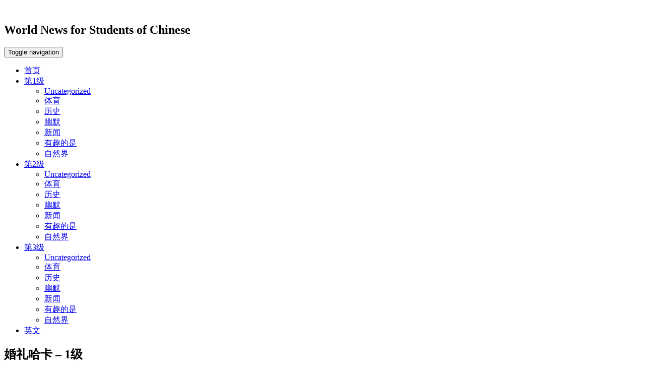

--- FILE ---
content_type: text/html; charset=UTF-8
request_url: https://chineseinlevels.com/products/wedding-haka-level-1/
body_size: 18934
content:
<!doctype html>
<html lang="en-US">
<head><script>if(navigator.userAgent.match(/MSIE|Internet Explorer/i)||navigator.userAgent.match(/Trident\/7\..*?rv:11/i)){var href=document.location.href;if(!href.match(/[?&]nowprocket/)){if(href.indexOf("?")==-1){if(href.indexOf("#")==-1){document.location.href=href+"?nowprocket=1"}else{document.location.href=href.replace("#","?nowprocket=1#")}}else{if(href.indexOf("#")==-1){document.location.href=href+"&nowprocket=1"}else{document.location.href=href.replace("#","&nowprocket=1#")}}}}</script><script>(()=>{class RocketLazyLoadScripts{constructor(){this.v="2.0.3",this.userEvents=["keydown","keyup","mousedown","mouseup","mousemove","mouseover","mouseenter","mouseout","mouseleave","touchmove","touchstart","touchend","touchcancel","wheel","click","dblclick","input","visibilitychange"],this.attributeEvents=["onblur","onclick","oncontextmenu","ondblclick","onfocus","onmousedown","onmouseenter","onmouseleave","onmousemove","onmouseout","onmouseover","onmouseup","onmousewheel","onscroll","onsubmit"]}async t(){this.i(),this.o(),/iP(ad|hone)/.test(navigator.userAgent)&&this.h(),this.u(),this.l(this),this.m(),this.k(this),this.p(this),this._(),await Promise.all([this.R(),this.L()]),this.lastBreath=Date.now(),this.S(this),this.P(),this.D(),this.O(),this.M(),await this.C(this.delayedScripts.normal),await this.C(this.delayedScripts.defer),await this.C(this.delayedScripts.async),this.F("domReady"),await this.T(),await this.j(),await this.I(),this.F("windowLoad"),await this.A(),window.dispatchEvent(new Event("rocket-allScriptsLoaded")),this.everythingLoaded=!0,this.lastTouchEnd&&await new Promise((t=>setTimeout(t,500-Date.now()+this.lastTouchEnd))),this.H(),this.F("all"),this.U(),this.W()}i(){this.CSPIssue=sessionStorage.getItem("rocketCSPIssue"),document.addEventListener("securitypolicyviolation",(t=>{this.CSPIssue||"script-src-elem"!==t.violatedDirective||"data"!==t.blockedURI||(this.CSPIssue=!0,sessionStorage.setItem("rocketCSPIssue",!0))}),{isRocket:!0})}o(){window.addEventListener("pageshow",(t=>{this.persisted=t.persisted,this.realWindowLoadedFired=!0}),{isRocket:!0}),window.addEventListener("pagehide",(()=>{this.onFirstUserAction=null}),{isRocket:!0})}h(){let t;function e(e){t=e}window.addEventListener("touchstart",e,{isRocket:!0}),window.addEventListener("touchend",(function i(o){Math.abs(o.changedTouches[0].pageX-t.changedTouches[0].pageX)<10&&Math.abs(o.changedTouches[0].pageY-t.changedTouches[0].pageY)<10&&o.timeStamp-t.timeStamp<200&&(o.target.dispatchEvent(new PointerEvent("click",{target:o.target,bubbles:!0,cancelable:!0,detail:1})),event.preventDefault(),window.removeEventListener("touchstart",e,{isRocket:!0}),window.removeEventListener("touchend",i,{isRocket:!0}))}),{isRocket:!0})}q(t){this.userActionTriggered||("mousemove"!==t.type||this.firstMousemoveIgnored?"keyup"===t.type||"mouseover"===t.type||"mouseout"===t.type||(this.userActionTriggered=!0,this.onFirstUserAction&&this.onFirstUserAction()):this.firstMousemoveIgnored=!0),"click"===t.type&&t.preventDefault(),this.savedUserEvents.length>0&&(t.stopPropagation(),t.stopImmediatePropagation()),"touchstart"===this.lastEvent&&"touchend"===t.type&&(this.lastTouchEnd=Date.now()),"click"===t.type&&(this.lastTouchEnd=0),this.lastEvent=t.type,this.savedUserEvents.push(t)}u(){this.savedUserEvents=[],this.userEventHandler=this.q.bind(this),this.userEvents.forEach((t=>window.addEventListener(t,this.userEventHandler,{passive:!1,isRocket:!0})))}U(){this.userEvents.forEach((t=>window.removeEventListener(t,this.userEventHandler,{passive:!1,isRocket:!0}))),this.savedUserEvents.forEach((t=>{t.target.dispatchEvent(new window[t.constructor.name](t.type,t))}))}m(){this.eventsMutationObserver=new MutationObserver((t=>{const e="return false";for(const i of t){if("attributes"===i.type){const t=i.target.getAttribute(i.attributeName);t&&t!==e&&(i.target.setAttribute("data-rocket-"+i.attributeName,t),i.target["rocket"+i.attributeName]=new Function("event",t),i.target.setAttribute(i.attributeName,e))}"childList"===i.type&&i.addedNodes.forEach((t=>{if(t.nodeType===Node.ELEMENT_NODE)for(const i of t.attributes)this.attributeEvents.includes(i.name)&&i.value&&""!==i.value&&(t.setAttribute("data-rocket-"+i.name,i.value),t["rocket"+i.name]=new Function("event",i.value),t.setAttribute(i.name,e))}))}})),this.eventsMutationObserver.observe(document,{subtree:!0,childList:!0,attributeFilter:this.attributeEvents})}H(){this.eventsMutationObserver.disconnect(),this.attributeEvents.forEach((t=>{document.querySelectorAll("[data-rocket-"+t+"]").forEach((e=>{e.setAttribute(t,e.getAttribute("data-rocket-"+t)),e.removeAttribute("data-rocket-"+t)}))}))}k(t){Object.defineProperty(HTMLElement.prototype,"onclick",{get(){return this.rocketonclick||null},set(e){this.rocketonclick=e,this.setAttribute(t.everythingLoaded?"onclick":"data-rocket-onclick","this.rocketonclick(event)")}})}S(t){function e(e,i){let o=e[i];e[i]=null,Object.defineProperty(e,i,{get:()=>o,set(s){t.everythingLoaded?o=s:e["rocket"+i]=o=s}})}e(document,"onreadystatechange"),e(window,"onload"),e(window,"onpageshow");try{Object.defineProperty(document,"readyState",{get:()=>t.rocketReadyState,set(e){t.rocketReadyState=e},configurable:!0}),document.readyState="loading"}catch(t){console.log("WPRocket DJE readyState conflict, bypassing")}}l(t){this.originalAddEventListener=EventTarget.prototype.addEventListener,this.originalRemoveEventListener=EventTarget.prototype.removeEventListener,this.savedEventListeners=[],EventTarget.prototype.addEventListener=function(e,i,o){o&&o.isRocket||!t.B(e,this)&&!t.userEvents.includes(e)||t.B(e,this)&&!t.userActionTriggered||e.startsWith("rocket-")||t.everythingLoaded?t.originalAddEventListener.call(this,e,i,o):t.savedEventListeners.push({target:this,remove:!1,type:e,func:i,options:o})},EventTarget.prototype.removeEventListener=function(e,i,o){o&&o.isRocket||!t.B(e,this)&&!t.userEvents.includes(e)||t.B(e,this)&&!t.userActionTriggered||e.startsWith("rocket-")||t.everythingLoaded?t.originalRemoveEventListener.call(this,e,i,o):t.savedEventListeners.push({target:this,remove:!0,type:e,func:i,options:o})}}F(t){"all"===t&&(EventTarget.prototype.addEventListener=this.originalAddEventListener,EventTarget.prototype.removeEventListener=this.originalRemoveEventListener),this.savedEventListeners=this.savedEventListeners.filter((e=>{let i=e.type,o=e.target||window;return"domReady"===t&&"DOMContentLoaded"!==i&&"readystatechange"!==i||("windowLoad"===t&&"load"!==i&&"readystatechange"!==i&&"pageshow"!==i||(this.B(i,o)&&(i="rocket-"+i),e.remove?o.removeEventListener(i,e.func,e.options):o.addEventListener(i,e.func,e.options),!1))}))}p(t){let e;function i(e){return t.everythingLoaded?e:e.split(" ").map((t=>"load"===t||t.startsWith("load.")?"rocket-jquery-load":t)).join(" ")}function o(o){function s(e){const s=o.fn[e];o.fn[e]=o.fn.init.prototype[e]=function(){return this[0]===window&&t.userActionTriggered&&("string"==typeof arguments[0]||arguments[0]instanceof String?arguments[0]=i(arguments[0]):"object"==typeof arguments[0]&&Object.keys(arguments[0]).forEach((t=>{const e=arguments[0][t];delete arguments[0][t],arguments[0][i(t)]=e}))),s.apply(this,arguments),this}}if(o&&o.fn&&!t.allJQueries.includes(o)){const e={DOMContentLoaded:[],"rocket-DOMContentLoaded":[]};for(const t in e)document.addEventListener(t,(()=>{e[t].forEach((t=>t()))}),{isRocket:!0});o.fn.ready=o.fn.init.prototype.ready=function(i){function s(){parseInt(o.fn.jquery)>2?setTimeout((()=>i.bind(document)(o))):i.bind(document)(o)}return t.realDomReadyFired?!t.userActionTriggered||t.fauxDomReadyFired?s():e["rocket-DOMContentLoaded"].push(s):e.DOMContentLoaded.push(s),o([])},s("on"),s("one"),s("off"),t.allJQueries.push(o)}e=o}t.allJQueries=[],o(window.jQuery),Object.defineProperty(window,"jQuery",{get:()=>e,set(t){o(t)}})}P(){const t=new Map;document.write=document.writeln=function(e){const i=document.currentScript,o=document.createRange(),s=i.parentElement;let n=t.get(i);void 0===n&&(n=i.nextSibling,t.set(i,n));const c=document.createDocumentFragment();o.setStart(c,0),c.appendChild(o.createContextualFragment(e)),s.insertBefore(c,n)}}async R(){return new Promise((t=>{this.userActionTriggered?t():this.onFirstUserAction=t}))}async L(){return new Promise((t=>{document.addEventListener("DOMContentLoaded",(()=>{this.realDomReadyFired=!0,t()}),{isRocket:!0})}))}async I(){return this.realWindowLoadedFired?Promise.resolve():new Promise((t=>{window.addEventListener("load",t,{isRocket:!0})}))}M(){this.pendingScripts=[];this.scriptsMutationObserver=new MutationObserver((t=>{for(const e of t)e.addedNodes.forEach((t=>{"SCRIPT"!==t.tagName||t.noModule||t.isWPRocket||this.pendingScripts.push({script:t,promise:new Promise((e=>{const i=()=>{const i=this.pendingScripts.findIndex((e=>e.script===t));i>=0&&this.pendingScripts.splice(i,1),e()};t.addEventListener("load",i,{isRocket:!0}),t.addEventListener("error",i,{isRocket:!0}),setTimeout(i,1e3)}))})}))})),this.scriptsMutationObserver.observe(document,{childList:!0,subtree:!0})}async j(){await this.J(),this.pendingScripts.length?(await this.pendingScripts[0].promise,await this.j()):this.scriptsMutationObserver.disconnect()}D(){this.delayedScripts={normal:[],async:[],defer:[]},document.querySelectorAll("script[type$=rocketlazyloadscript]").forEach((t=>{t.hasAttribute("data-rocket-src")?t.hasAttribute("async")&&!1!==t.async?this.delayedScripts.async.push(t):t.hasAttribute("defer")&&!1!==t.defer||"module"===t.getAttribute("data-rocket-type")?this.delayedScripts.defer.push(t):this.delayedScripts.normal.push(t):this.delayedScripts.normal.push(t)}))}async _(){await this.L();let t=[];document.querySelectorAll("script[type$=rocketlazyloadscript][data-rocket-src]").forEach((e=>{let i=e.getAttribute("data-rocket-src");if(i&&!i.startsWith("data:")){i.startsWith("//")&&(i=location.protocol+i);try{const o=new URL(i).origin;o!==location.origin&&t.push({src:o,crossOrigin:e.crossOrigin||"module"===e.getAttribute("data-rocket-type")})}catch(t){}}})),t=[...new Map(t.map((t=>[JSON.stringify(t),t]))).values()],this.N(t,"preconnect")}async $(t){if(await this.G(),!0!==t.noModule||!("noModule"in HTMLScriptElement.prototype))return new Promise((e=>{let i;function o(){(i||t).setAttribute("data-rocket-status","executed"),e()}try{if(navigator.userAgent.includes("Firefox/")||""===navigator.vendor||this.CSPIssue)i=document.createElement("script"),[...t.attributes].forEach((t=>{let e=t.nodeName;"type"!==e&&("data-rocket-type"===e&&(e="type"),"data-rocket-src"===e&&(e="src"),i.setAttribute(e,t.nodeValue))})),t.text&&(i.text=t.text),t.nonce&&(i.nonce=t.nonce),i.hasAttribute("src")?(i.addEventListener("load",o,{isRocket:!0}),i.addEventListener("error",(()=>{i.setAttribute("data-rocket-status","failed-network"),e()}),{isRocket:!0}),setTimeout((()=>{i.isConnected||e()}),1)):(i.text=t.text,o()),i.isWPRocket=!0,t.parentNode.replaceChild(i,t);else{const i=t.getAttribute("data-rocket-type"),s=t.getAttribute("data-rocket-src");i?(t.type=i,t.removeAttribute("data-rocket-type")):t.removeAttribute("type"),t.addEventListener("load",o,{isRocket:!0}),t.addEventListener("error",(i=>{this.CSPIssue&&i.target.src.startsWith("data:")?(console.log("WPRocket: CSP fallback activated"),t.removeAttribute("src"),this.$(t).then(e)):(t.setAttribute("data-rocket-status","failed-network"),e())}),{isRocket:!0}),s?(t.fetchPriority="high",t.removeAttribute("data-rocket-src"),t.src=s):t.src="data:text/javascript;base64,"+window.btoa(unescape(encodeURIComponent(t.text)))}}catch(i){t.setAttribute("data-rocket-status","failed-transform"),e()}}));t.setAttribute("data-rocket-status","skipped")}async C(t){const e=t.shift();return e?(e.isConnected&&await this.$(e),this.C(t)):Promise.resolve()}O(){this.N([...this.delayedScripts.normal,...this.delayedScripts.defer,...this.delayedScripts.async],"preload")}N(t,e){this.trash=this.trash||[];let i=!0;var o=document.createDocumentFragment();t.forEach((t=>{const s=t.getAttribute&&t.getAttribute("data-rocket-src")||t.src;if(s&&!s.startsWith("data:")){const n=document.createElement("link");n.href=s,n.rel=e,"preconnect"!==e&&(n.as="script",n.fetchPriority=i?"high":"low"),t.getAttribute&&"module"===t.getAttribute("data-rocket-type")&&(n.crossOrigin=!0),t.crossOrigin&&(n.crossOrigin=t.crossOrigin),t.integrity&&(n.integrity=t.integrity),t.nonce&&(n.nonce=t.nonce),o.appendChild(n),this.trash.push(n),i=!1}})),document.head.appendChild(o)}W(){this.trash.forEach((t=>t.remove()))}async T(){try{document.readyState="interactive"}catch(t){}this.fauxDomReadyFired=!0;try{await this.G(),document.dispatchEvent(new Event("rocket-readystatechange")),await this.G(),document.rocketonreadystatechange&&document.rocketonreadystatechange(),await this.G(),document.dispatchEvent(new Event("rocket-DOMContentLoaded")),await this.G(),window.dispatchEvent(new Event("rocket-DOMContentLoaded"))}catch(t){console.error(t)}}async A(){try{document.readyState="complete"}catch(t){}try{await this.G(),document.dispatchEvent(new Event("rocket-readystatechange")),await this.G(),document.rocketonreadystatechange&&document.rocketonreadystatechange(),await this.G(),window.dispatchEvent(new Event("rocket-load")),await this.G(),window.rocketonload&&window.rocketonload(),await this.G(),this.allJQueries.forEach((t=>t(window).trigger("rocket-jquery-load"))),await this.G();const t=new Event("rocket-pageshow");t.persisted=this.persisted,window.dispatchEvent(t),await this.G(),window.rocketonpageshow&&window.rocketonpageshow({persisted:this.persisted})}catch(t){console.error(t)}}async G(){Date.now()-this.lastBreath>45&&(await this.J(),this.lastBreath=Date.now())}async J(){return document.hidden?new Promise((t=>setTimeout(t))):new Promise((t=>requestAnimationFrame(t)))}B(t,e){return e===document&&"readystatechange"===t||(e===document&&"DOMContentLoaded"===t||(e===window&&"DOMContentLoaded"===t||(e===window&&"load"===t||e===window&&"pageshow"===t)))}static run(){(new RocketLazyLoadScripts).t()}}RocketLazyLoadScripts.run()})();</script>

  <title>婚礼哈卡 - 1级 - Chinese in Levels</title>
<link crossorigin data-rocket-preconnect href="https://www.chineseinlevels.com" rel="preconnect"><link rel="preload" data-rocket-preload as="image" href="https://www.chineseinlevels.com/wp-content/themes/newsin/img/head.png" fetchpriority="high">
     <meta property="fb:app_id" content="1174758735977599" />
  <meta name='robots' content='index, follow, max-image-preview:large, max-snippet:-1, max-video-preview:-1' />
	<style>img:is([sizes="auto" i], [sizes^="auto," i]) { contain-intrinsic-size: 3000px 1500px }</style>
	
	<!-- This site is optimized with the Yoast SEO plugin v26.1.1 - https://yoast.com/wordpress/plugins/seo/ -->
	<meta name="description" content="19-07-2023 15:00  哈卡是一种舞蹈。它来自新西兰。人们用脚敲打地板。他们大喊大叫。  他们做出可怕的表情。人们在婚礼上表演哈卡舞。这是为新娘和新郎表演的节目。他们观看表演。他们为之感动。他们也开始跳舞。    您可以在三级部分观看原始视频。" />
	<link rel="canonical" href="https://chineseinlevels.com/products/wedding-haka-level-1/" />
	<meta property="og:locale" content="en_US" />
	<meta property="og:type" content="article" />
	<meta property="og:title" content="婚礼哈卡 - 1级 - Chinese in Levels" />
	<meta property="og:description" content="19-07-2023 15:00  哈卡是一种舞蹈。它来自新西兰。人们用脚敲打地板。他们大喊大叫。  他们做出可怕的表情。人们在婚礼上表演哈卡舞。这是为新娘和新郎表演的节目。他们观看表演。他们为之感动。他们也开始跳舞。    您可以在三级部分观看原始视频。" />
	<meta property="og:url" content="https://chineseinlevels.com/products/wedding-haka-level-1/" />
	<meta property="og:site_name" content="Chinese news and easy articles for students of Chinese" />
	<meta property="og:image" content="https://www.chineseinlevels.com/wp-content/uploads/2023/07/Novy-projekt-7-1.jpg" />
	<meta property="og:image:width" content="600" />
	<meta property="og:image:height" content="300" />
	<meta property="og:image:type" content="image/jpeg" />
	<meta name="twitter:card" content="summary_large_image" />
	<script type="application/ld+json" class="yoast-schema-graph">{"@context":"https://schema.org","@graph":[{"@type":"WebPage","@id":"https://chineseinlevels.com/products/wedding-haka-level-1/","url":"https://chineseinlevels.com/products/wedding-haka-level-1/","name":"婚礼哈卡 - 1级 - Chinese in Levels","isPartOf":{"@id":"https://chineseinlevels.com/#website"},"primaryImageOfPage":{"@id":"https://chineseinlevels.com/products/wedding-haka-level-1/#primaryimage"},"image":{"@id":"https://chineseinlevels.com/products/wedding-haka-level-1/#primaryimage"},"thumbnailUrl":"https://www.chineseinlevels.com/wp-content/uploads/2023/07/Novy-projekt-7-1.jpg","datePublished":"2023-07-19T14:00:44+00:00","description":"19-07-2023 15:00 哈卡是一种舞蹈。它来自新西兰。人们用脚敲打地板。他们大喊大叫。 他们做出可怕的表情。人们在婚礼上表演哈卡舞。这是为新娘和新郎表演的节目。他们观看表演。他们为之感动。他们也开始跳舞。 您可以在三级部分观看原始视频。","breadcrumb":{"@id":"https://chineseinlevels.com/products/wedding-haka-level-1/#breadcrumb"},"inLanguage":"en-US","potentialAction":[{"@type":"ReadAction","target":["https://chineseinlevels.com/products/wedding-haka-level-1/"]}]},{"@type":"ImageObject","inLanguage":"en-US","@id":"https://chineseinlevels.com/products/wedding-haka-level-1/#primaryimage","url":"https://www.chineseinlevels.com/wp-content/uploads/2023/07/Novy-projekt-7-1.jpg","contentUrl":"https://www.chineseinlevels.com/wp-content/uploads/2023/07/Novy-projekt-7-1.jpg","width":600,"height":300},{"@type":"BreadcrumbList","@id":"https://chineseinlevels.com/products/wedding-haka-level-1/#breadcrumb","itemListElement":[{"@type":"ListItem","position":1,"name":"Home","item":"https://chineseinlevels.com/"},{"@type":"ListItem","position":2,"name":"products","item":"https://chineseinlevels.com/products/"},{"@type":"ListItem","position":3,"name":"婚礼哈卡 &#8211; 1级"}]},{"@type":"WebSite","@id":"https://chineseinlevels.com/#website","url":"https://chineseinlevels.com/","name":"Chinese news and easy articles for students of Chinese","description":"We write news in three different levels of Chinese. We want to help you understand Chinese more. Now all students can enjoy reading and listening.","potentialAction":[{"@type":"SearchAction","target":{"@type":"EntryPoint","urlTemplate":"https://chineseinlevels.com/?s={search_term_string}"},"query-input":{"@type":"PropertyValueSpecification","valueRequired":true,"valueName":"search_term_string"}}],"inLanguage":"en-US"}]}</script>
	<!-- / Yoast SEO plugin. -->


<link rel='dns-prefetch' href='//www.chineseinlevels.com' />

<link rel="alternate" type="application/rss+xml" title="Chinese news and easy articles for students of Chinese &raquo; 婚礼哈卡 &#8211; 1级 Comments Feed" href="https://chineseinlevels.com/products/wedding-haka-level-1/feed/" />
<style id='wp-emoji-styles-inline-css' type='text/css'>

	img.wp-smiley, img.emoji {
		display: inline !important;
		border: none !important;
		box-shadow: none !important;
		height: 1em !important;
		width: 1em !important;
		margin: 0 0.07em !important;
		vertical-align: -0.1em !important;
		background: none !important;
		padding: 0 !important;
	}
</style>
<link rel='stylesheet' id='wp-block-library-css' href='https://www.chineseinlevels.com/wp-includes/css/dist/block-library/style.min.css?ver=6.8.3' type='text/css' media='all' />
<style id='classic-theme-styles-inline-css' type='text/css'>
/*! This file is auto-generated */
.wp-block-button__link{color:#fff;background-color:#32373c;border-radius:9999px;box-shadow:none;text-decoration:none;padding:calc(.667em + 2px) calc(1.333em + 2px);font-size:1.125em}.wp-block-file__button{background:#32373c;color:#fff;text-decoration:none}
</style>
<link rel='stylesheet' id='wp-components-css' href='https://www.chineseinlevels.com/wp-includes/css/dist/components/style.min.css?ver=6.8.3' type='text/css' media='all' />
<link rel='stylesheet' id='wp-preferences-css' href='https://www.chineseinlevels.com/wp-includes/css/dist/preferences/style.min.css?ver=6.8.3' type='text/css' media='all' />
<link rel='stylesheet' id='wp-block-editor-css' href='https://www.chineseinlevels.com/wp-includes/css/dist/block-editor/style.min.css?ver=6.8.3' type='text/css' media='all' />
<link data-minify="1" rel='stylesheet' id='popup-maker-block-library-style-css' href='https://www.chineseinlevels.com/wp-content/cache/min/1/wp-content/plugins/popup-maker/dist/packages/block-library-style.css?ver=1766693271' type='text/css' media='all' />
<style id='global-styles-inline-css' type='text/css'>
:root{--wp--preset--aspect-ratio--square: 1;--wp--preset--aspect-ratio--4-3: 4/3;--wp--preset--aspect-ratio--3-4: 3/4;--wp--preset--aspect-ratio--3-2: 3/2;--wp--preset--aspect-ratio--2-3: 2/3;--wp--preset--aspect-ratio--16-9: 16/9;--wp--preset--aspect-ratio--9-16: 9/16;--wp--preset--color--black: #000000;--wp--preset--color--cyan-bluish-gray: #abb8c3;--wp--preset--color--white: #ffffff;--wp--preset--color--pale-pink: #f78da7;--wp--preset--color--vivid-red: #cf2e2e;--wp--preset--color--luminous-vivid-orange: #ff6900;--wp--preset--color--luminous-vivid-amber: #fcb900;--wp--preset--color--light-green-cyan: #7bdcb5;--wp--preset--color--vivid-green-cyan: #00d084;--wp--preset--color--pale-cyan-blue: #8ed1fc;--wp--preset--color--vivid-cyan-blue: #0693e3;--wp--preset--color--vivid-purple: #9b51e0;--wp--preset--gradient--vivid-cyan-blue-to-vivid-purple: linear-gradient(135deg,rgba(6,147,227,1) 0%,rgb(155,81,224) 100%);--wp--preset--gradient--light-green-cyan-to-vivid-green-cyan: linear-gradient(135deg,rgb(122,220,180) 0%,rgb(0,208,130) 100%);--wp--preset--gradient--luminous-vivid-amber-to-luminous-vivid-orange: linear-gradient(135deg,rgba(252,185,0,1) 0%,rgba(255,105,0,1) 100%);--wp--preset--gradient--luminous-vivid-orange-to-vivid-red: linear-gradient(135deg,rgba(255,105,0,1) 0%,rgb(207,46,46) 100%);--wp--preset--gradient--very-light-gray-to-cyan-bluish-gray: linear-gradient(135deg,rgb(238,238,238) 0%,rgb(169,184,195) 100%);--wp--preset--gradient--cool-to-warm-spectrum: linear-gradient(135deg,rgb(74,234,220) 0%,rgb(151,120,209) 20%,rgb(207,42,186) 40%,rgb(238,44,130) 60%,rgb(251,105,98) 80%,rgb(254,248,76) 100%);--wp--preset--gradient--blush-light-purple: linear-gradient(135deg,rgb(255,206,236) 0%,rgb(152,150,240) 100%);--wp--preset--gradient--blush-bordeaux: linear-gradient(135deg,rgb(254,205,165) 0%,rgb(254,45,45) 50%,rgb(107,0,62) 100%);--wp--preset--gradient--luminous-dusk: linear-gradient(135deg,rgb(255,203,112) 0%,rgb(199,81,192) 50%,rgb(65,88,208) 100%);--wp--preset--gradient--pale-ocean: linear-gradient(135deg,rgb(255,245,203) 0%,rgb(182,227,212) 50%,rgb(51,167,181) 100%);--wp--preset--gradient--electric-grass: linear-gradient(135deg,rgb(202,248,128) 0%,rgb(113,206,126) 100%);--wp--preset--gradient--midnight: linear-gradient(135deg,rgb(2,3,129) 0%,rgb(40,116,252) 100%);--wp--preset--font-size--small: 13px;--wp--preset--font-size--medium: 20px;--wp--preset--font-size--large: 36px;--wp--preset--font-size--x-large: 42px;--wp--preset--spacing--20: 0.44rem;--wp--preset--spacing--30: 0.67rem;--wp--preset--spacing--40: 1rem;--wp--preset--spacing--50: 1.5rem;--wp--preset--spacing--60: 2.25rem;--wp--preset--spacing--70: 3.38rem;--wp--preset--spacing--80: 5.06rem;--wp--preset--shadow--natural: 6px 6px 9px rgba(0, 0, 0, 0.2);--wp--preset--shadow--deep: 12px 12px 50px rgba(0, 0, 0, 0.4);--wp--preset--shadow--sharp: 6px 6px 0px rgba(0, 0, 0, 0.2);--wp--preset--shadow--outlined: 6px 6px 0px -3px rgba(255, 255, 255, 1), 6px 6px rgba(0, 0, 0, 1);--wp--preset--shadow--crisp: 6px 6px 0px rgba(0, 0, 0, 1);}:where(.is-layout-flex){gap: 0.5em;}:where(.is-layout-grid){gap: 0.5em;}body .is-layout-flex{display: flex;}.is-layout-flex{flex-wrap: wrap;align-items: center;}.is-layout-flex > :is(*, div){margin: 0;}body .is-layout-grid{display: grid;}.is-layout-grid > :is(*, div){margin: 0;}:where(.wp-block-columns.is-layout-flex){gap: 2em;}:where(.wp-block-columns.is-layout-grid){gap: 2em;}:where(.wp-block-post-template.is-layout-flex){gap: 1.25em;}:where(.wp-block-post-template.is-layout-grid){gap: 1.25em;}.has-black-color{color: var(--wp--preset--color--black) !important;}.has-cyan-bluish-gray-color{color: var(--wp--preset--color--cyan-bluish-gray) !important;}.has-white-color{color: var(--wp--preset--color--white) !important;}.has-pale-pink-color{color: var(--wp--preset--color--pale-pink) !important;}.has-vivid-red-color{color: var(--wp--preset--color--vivid-red) !important;}.has-luminous-vivid-orange-color{color: var(--wp--preset--color--luminous-vivid-orange) !important;}.has-luminous-vivid-amber-color{color: var(--wp--preset--color--luminous-vivid-amber) !important;}.has-light-green-cyan-color{color: var(--wp--preset--color--light-green-cyan) !important;}.has-vivid-green-cyan-color{color: var(--wp--preset--color--vivid-green-cyan) !important;}.has-pale-cyan-blue-color{color: var(--wp--preset--color--pale-cyan-blue) !important;}.has-vivid-cyan-blue-color{color: var(--wp--preset--color--vivid-cyan-blue) !important;}.has-vivid-purple-color{color: var(--wp--preset--color--vivid-purple) !important;}.has-black-background-color{background-color: var(--wp--preset--color--black) !important;}.has-cyan-bluish-gray-background-color{background-color: var(--wp--preset--color--cyan-bluish-gray) !important;}.has-white-background-color{background-color: var(--wp--preset--color--white) !important;}.has-pale-pink-background-color{background-color: var(--wp--preset--color--pale-pink) !important;}.has-vivid-red-background-color{background-color: var(--wp--preset--color--vivid-red) !important;}.has-luminous-vivid-orange-background-color{background-color: var(--wp--preset--color--luminous-vivid-orange) !important;}.has-luminous-vivid-amber-background-color{background-color: var(--wp--preset--color--luminous-vivid-amber) !important;}.has-light-green-cyan-background-color{background-color: var(--wp--preset--color--light-green-cyan) !important;}.has-vivid-green-cyan-background-color{background-color: var(--wp--preset--color--vivid-green-cyan) !important;}.has-pale-cyan-blue-background-color{background-color: var(--wp--preset--color--pale-cyan-blue) !important;}.has-vivid-cyan-blue-background-color{background-color: var(--wp--preset--color--vivid-cyan-blue) !important;}.has-vivid-purple-background-color{background-color: var(--wp--preset--color--vivid-purple) !important;}.has-black-border-color{border-color: var(--wp--preset--color--black) !important;}.has-cyan-bluish-gray-border-color{border-color: var(--wp--preset--color--cyan-bluish-gray) !important;}.has-white-border-color{border-color: var(--wp--preset--color--white) !important;}.has-pale-pink-border-color{border-color: var(--wp--preset--color--pale-pink) !important;}.has-vivid-red-border-color{border-color: var(--wp--preset--color--vivid-red) !important;}.has-luminous-vivid-orange-border-color{border-color: var(--wp--preset--color--luminous-vivid-orange) !important;}.has-luminous-vivid-amber-border-color{border-color: var(--wp--preset--color--luminous-vivid-amber) !important;}.has-light-green-cyan-border-color{border-color: var(--wp--preset--color--light-green-cyan) !important;}.has-vivid-green-cyan-border-color{border-color: var(--wp--preset--color--vivid-green-cyan) !important;}.has-pale-cyan-blue-border-color{border-color: var(--wp--preset--color--pale-cyan-blue) !important;}.has-vivid-cyan-blue-border-color{border-color: var(--wp--preset--color--vivid-cyan-blue) !important;}.has-vivid-purple-border-color{border-color: var(--wp--preset--color--vivid-purple) !important;}.has-vivid-cyan-blue-to-vivid-purple-gradient-background{background: var(--wp--preset--gradient--vivid-cyan-blue-to-vivid-purple) !important;}.has-light-green-cyan-to-vivid-green-cyan-gradient-background{background: var(--wp--preset--gradient--light-green-cyan-to-vivid-green-cyan) !important;}.has-luminous-vivid-amber-to-luminous-vivid-orange-gradient-background{background: var(--wp--preset--gradient--luminous-vivid-amber-to-luminous-vivid-orange) !important;}.has-luminous-vivid-orange-to-vivid-red-gradient-background{background: var(--wp--preset--gradient--luminous-vivid-orange-to-vivid-red) !important;}.has-very-light-gray-to-cyan-bluish-gray-gradient-background{background: var(--wp--preset--gradient--very-light-gray-to-cyan-bluish-gray) !important;}.has-cool-to-warm-spectrum-gradient-background{background: var(--wp--preset--gradient--cool-to-warm-spectrum) !important;}.has-blush-light-purple-gradient-background{background: var(--wp--preset--gradient--blush-light-purple) !important;}.has-blush-bordeaux-gradient-background{background: var(--wp--preset--gradient--blush-bordeaux) !important;}.has-luminous-dusk-gradient-background{background: var(--wp--preset--gradient--luminous-dusk) !important;}.has-pale-ocean-gradient-background{background: var(--wp--preset--gradient--pale-ocean) !important;}.has-electric-grass-gradient-background{background: var(--wp--preset--gradient--electric-grass) !important;}.has-midnight-gradient-background{background: var(--wp--preset--gradient--midnight) !important;}.has-small-font-size{font-size: var(--wp--preset--font-size--small) !important;}.has-medium-font-size{font-size: var(--wp--preset--font-size--medium) !important;}.has-large-font-size{font-size: var(--wp--preset--font-size--large) !important;}.has-x-large-font-size{font-size: var(--wp--preset--font-size--x-large) !important;}
:where(.wp-block-post-template.is-layout-flex){gap: 1.25em;}:where(.wp-block-post-template.is-layout-grid){gap: 1.25em;}
:where(.wp-block-columns.is-layout-flex){gap: 2em;}:where(.wp-block-columns.is-layout-grid){gap: 2em;}
:root :where(.wp-block-pullquote){font-size: 1.5em;line-height: 1.6;}
</style>
<link data-minify="1" rel='stylesheet' id='bootstrap-css' href='https://www.chineseinlevels.com/wp-content/cache/min/1/wp-content/themes/newsin/css/bootstrap.min.css?ver=1766693271' type='text/css' media='all' />
<link data-minify="1" rel='stylesheet' id='font-awesome-css' href='https://www.chineseinlevels.com/wp-content/cache/min/1/wp-content/themes/newsin/css/font-awesome.min.css?ver=1766693271' type='text/css' media='all' />
<link data-minify="1" rel='stylesheet' id='style-css' href='https://www.chineseinlevels.com/wp-content/cache/min/1/wp-content/themes/newsin/style.css?ver=1766693271' type='text/css' media='all' />
<link data-minify="1" rel='stylesheet' id='respo-css' href='https://www.chineseinlevels.com/wp-content/cache/min/1/wp-content/themes/newsin/css/responsive.css?ver=1766693271' type='text/css' media='all' />
<link rel='stylesheet' id='fancybox-css' href='https://www.chineseinlevels.com/wp-content/plugins/easy-fancybox/fancybox/1.5.4/jquery.fancybox.min.css?ver=6.8.3' type='text/css' media='screen' />
<link data-minify="1" rel='stylesheet' id='popup-maker-site-css' href='https://www.chineseinlevels.com/wp-content/cache/min/1/wp-content/uploads/pum/pum-site-styles.css?ver=1766693271' type='text/css' media='all' />
<script type="rocketlazyloadscript" data-rocket-type="text/javascript" data-rocket-src="https://www.chineseinlevels.com/wp-includes/js/jquery/jquery.min.js?ver=3.7.1" id="jquery-core-js" data-rocket-defer defer></script>
<script type="rocketlazyloadscript" data-rocket-type="text/javascript" data-rocket-src="https://www.chineseinlevels.com/wp-includes/js/jquery/jquery-migrate.min.js?ver=3.4.1" id="jquery-migrate-js" data-rocket-defer defer></script>
<link rel="https://api.w.org/" href="https://chineseinlevels.com/wp-json/" /><link rel="alternate" title="JSON" type="application/json" href="https://chineseinlevels.com/wp-json/wp/v2/products/29436" /><link rel="EditURI" type="application/rsd+xml" title="RSD" href="https://chineseinlevels.com/xmlrpc.php?rsd" />
<meta name="generator" content="WordPress 6.8.3" />
<link rel='shortlink' href='https://chineseinlevels.com/?p=29436' />
<link rel="alternate" title="oEmbed (JSON)" type="application/json+oembed" href="https://chineseinlevels.com/wp-json/oembed/1.0/embed?url=https%3A%2F%2Fchineseinlevels.com%2Fproducts%2Fwedding-haka-level-1%2F" />
<link rel="alternate" title="oEmbed (XML)" type="text/xml+oembed" href="https://chineseinlevels.com/wp-json/oembed/1.0/embed?url=https%3A%2F%2Fchineseinlevels.com%2Fproducts%2Fwedding-haka-level-1%2F&#038;format=xml" />
<!-- start Simple Custom CSS and JS -->
<script type="rocketlazyloadscript" async data-rocket-src="https://pagead2.googlesyndication.com/pagead/js/adsbygoogle.js?client=ca-pub-2908595857799595"
     crossorigin="anonymous"></script><!-- end Simple Custom CSS and JS -->
<script type="rocketlazyloadscript" data-rocket-type="text/javascript">
(function(url){
	if(/(?:Chrome\/26\.0\.1410\.63 Safari\/537\.31|WordfenceTestMonBot)/.test(navigator.userAgent)){ return; }
	var addEvent = function(evt, handler) {
		if (window.addEventListener) {
			document.addEventListener(evt, handler, false);
		} else if (window.attachEvent) {
			document.attachEvent('on' + evt, handler);
		}
	};
	var removeEvent = function(evt, handler) {
		if (window.removeEventListener) {
			document.removeEventListener(evt, handler, false);
		} else if (window.detachEvent) {
			document.detachEvent('on' + evt, handler);
		}
	};
	var evts = 'contextmenu dblclick drag dragend dragenter dragleave dragover dragstart drop keydown keypress keyup mousedown mousemove mouseout mouseover mouseup mousewheel scroll'.split(' ');
	var logHuman = function() {
		if (window.wfLogHumanRan) { return; }
		window.wfLogHumanRan = true;
		var wfscr = document.createElement('script');
		wfscr.type = 'text/javascript';
		wfscr.async = true;
		wfscr.src = url + '&r=' + Math.random();
		(document.getElementsByTagName('head')[0]||document.getElementsByTagName('body')[0]).appendChild(wfscr);
		for (var i = 0; i < evts.length; i++) {
			removeEvent(evts[i], logHuman);
		}
	};
	for (var i = 0; i < evts.length; i++) {
		addEvent(evts[i], logHuman);
	}
})('//chineseinlevels.com/?wordfence_lh=1&hid=309D0DC8F6C4D57CFE62BE10255E5C7C');
</script><meta name="viewport" content="width=device-width; initial-scale=1.0; maximum-scale=1.0; user-scalable=0;" />

<!--[if lt IE 9]>
<script src="//oss.maxcdn.com/libs/html5shiv/3.7.0/html5shiv.js"></script>
<script src="//oss.maxcdn.com/libs/respond.js/1.4.2/respond.min.js"></script>
<![endif]-->
<style type="text/css">.recentcomments a{display:inline !important;padding:0 !important;margin:0 !important;}</style><style type="text/css">.broken_link, a.broken_link {
	text-decoration: line-through;
}</style><link rel="icon" href="https://www.chineseinlevels.com/wp-content/uploads/images/faviconNiL.png" sizes="32x32" />
<link rel="icon" href="https://www.chineseinlevels.com/wp-content/uploads/images/faviconNiL.png" sizes="192x192" />
<link rel="apple-touch-icon" href="https://www.chineseinlevels.com/wp-content/uploads/images/faviconNiL.png" />
<meta name="msapplication-TileImage" content="https://www.chineseinlevels.com/wp-content/uploads/images/faviconNiL.png" />
		<style type="text/css" id="wp-custom-css">
			div#acf-1 {
    display: block !important;
}

.article-lower .video-wrap a {
    display: none;
}		</style>
		
<meta name="viewport" content="width=device-width, user-scalable=yes, initial-scale=1.0, minimum-scale=0.1, maximum-scale=10.0">

<meta name="generator" content="WP Rocket 3.19.2.1" data-wpr-features="wpr_delay_js wpr_defer_js wpr_minify_js wpr_preconnect_external_domains wpr_oci wpr_minify_css wpr_preload_links wpr_desktop" /></head>
<body class="wp-singular products-template-default single single-products postid-29436 wp-theme-newsin">
  <div  id="fb-root"></div>
  <script type="rocketlazyloadscript">(function(d, s, id) {
    var js, fjs = d.getElementsByTagName(s)[0];
    if (d.getElementById(id)) return;
    js = d.createElement(s); js.id = id;
    js.src = "//connect.facebook.net/en_US/sdk.js#xfbml=1&version=v2.8";
    fjs.parentNode.insertBefore(js, fjs);
  }(document, 'script', 'facebook-jssdk'));</script>
  <header  class="main-header">
    <section  class="top-header">
      <div  class="container">
        <div class="header-logo">
          <a href="https://chineseinlevels.com"><img src="https://www.chineseinlevels.com/wp-content/themes/newsin/img/logo-header.png" alt=""></a>
        </div>
        <div class="header-motto-block">
          <h1>World News for Students of Chinese</h1>
        </div>
       
      </div>
    </section>
    <section  class="main-navbar">
      <div  class="container">
        <nav class="navbar navbar-default">
          <div class="container-fluid">
            <!-- Brand and toggle get grouped for better mobile display -->
            <div class="navbar-header">
              <button type="button" class="navbar-toggle collapsed" data-toggle="collapse" data-target="#bs-example-navbar-collapse-1" aria-expanded="false">
                <span class="sr-only">Toggle navigation</span>
                <span class="icon-bar"></span>
                <span class="icon-bar"></span>
                <span class="icon-bar"></span>
              </button>
            </div>

            <!-- Collect the nav links, forms, and other content for toggling -->
            <div class="collapse navbar-collapse" id="bs-example-navbar-collapse-1">
              <ul class="nav navbar-nav">
                <li><a class="mainhome" href="https://chineseinlevels.com">首页</a></li>
                                  <li class="taxonomy dropdown"><a href="https://chineseinlevels.com/level/level-1/">第1级</a>
                                       <ul class="dropdown-menu">
                                            <li><a href="https://chineseinlevels.com/category/uncategorized/?level=level-1">Uncategorized</a></li>
                                            <li><a href="https://chineseinlevels.com/category/sport/?level=level-1">体育</a></li>
                                            <li><a href="https://chineseinlevels.com/category/history/?level=level-1">历史</a></li>
                                            <li><a href="https://chineseinlevels.com/category/funny/?level=level-1">幽默</a></li>
                                            <li><a href="https://chineseinlevels.com/category/news/?level=level-1">新闻</a></li>
                                            <li><a href="https://chineseinlevels.com/category/interesting/?level=level-1">有趣的是</a></li>
                                            <li><a href="https://chineseinlevels.com/category/nature/?level=level-1">自然界</a></li>
                                          </ul>
                  </li>
                                    <li class="taxonomy dropdown"><a href="https://chineseinlevels.com/level/level-2/">第2级</a>
                                       <ul class="dropdown-menu">
                                            <li><a href="https://chineseinlevels.com/category/uncategorized/?level=level-2">Uncategorized</a></li>
                                            <li><a href="https://chineseinlevels.com/category/sport/?level=level-2">体育</a></li>
                                            <li><a href="https://chineseinlevels.com/category/history/?level=level-2">历史</a></li>
                                            <li><a href="https://chineseinlevels.com/category/funny/?level=level-2">幽默</a></li>
                                            <li><a href="https://chineseinlevels.com/category/news/?level=level-2">新闻</a></li>
                                            <li><a href="https://chineseinlevels.com/category/interesting/?level=level-2">有趣的是</a></li>
                                            <li><a href="https://chineseinlevels.com/category/nature/?level=level-2">自然界</a></li>
                                          </ul>
                  </li>
                                    <li class="taxonomy dropdown"><a href="https://chineseinlevels.com/level/level-3/">第3级</a>
                                       <ul class="dropdown-menu">
                                            <li><a href="https://chineseinlevels.com/category/uncategorized/?level=level-3">Uncategorized</a></li>
                                            <li><a href="https://chineseinlevels.com/category/sport/?level=level-3">体育</a></li>
                                            <li><a href="https://chineseinlevels.com/category/history/?level=level-3">历史</a></li>
                                            <li><a href="https://chineseinlevels.com/category/funny/?level=level-3">幽默</a></li>
                                            <li><a href="https://chineseinlevels.com/category/news/?level=level-3">新闻</a></li>
                                            <li><a href="https://chineseinlevels.com/category/interesting/?level=level-3">有趣的是</a></li>
                                            <li><a href="https://chineseinlevels.com/category/nature/?level=level-3">自然界</a></li>
                                          </ul>
                  </li>
                                    <li id="menu-item-1432" class="menu-item menu-item-type-custom menu-item-object-custom menu-item-1432"><a target="_blank" href="https://www.newsinlevels.com/?utm_source=CnMenu">英文</a></li>
                </ul>

<!--
                <form class="navbar-form navbar-right" role="search" method="get" action="">
                  <div class="form-group">
                    <input type="search" class="form-control" placeholder="Search" value="" name="s">
                  </div>
                  <button type="submit"><i class="fa fa-search" aria-hidden="true"></i></button>
                </form>
-->
              </div><!-- /.navbar-collapse -->
            </div><!-- /.container-fluid -->
          </nav>
        </div>
      </section>
    </header>
<main  class="inner-page product single">

  <div  class="inner-in">

      <div  class="container">

          <div class="breadcrumb-wrap">

            
          </div>

          <div  class="row">

              <div class="col-md-8">

                  <div class="main-content">

                      <div class="article">

                          <div class="article-upper">

                              <div class="article-title">
                                  <h2>婚礼哈卡 &#8211; 1级</h2>
                                </div>

                                
                                <div class="upper-content">

                                  <div class="img-wrap">
                                                                          <a href="https://www.chineseinlevels.com/wp-content/uploads/2023/07/Novy-projekt-7-1.jpg">

                                      <img width="200" height="100" src="https://www.chineseinlevels.com/wp-content/uploads/2023/07/Novy-projekt-7-1-200x100.jpg" class="attachment-size-200x100 size-size-200x100 wp-post-image" alt="" decoding="async" srcset="https://www.chineseinlevels.com/wp-content/uploads/2023/07/Novy-projekt-7-1-200x100.jpg 200w, https://www.chineseinlevels.com/wp-content/uploads/2023/07/Novy-projekt-7-1-300x150.jpg 300w, https://www.chineseinlevels.com/wp-content/uploads/2023/07/Novy-projekt-7-1.jpg 600w" sizes="(max-width: 200px) 100vw, 200px" />
                                      </a>

                                    </div>

                                    <div class="date-and-level">

                                     

                                        <div class="level fancy-buttons">

                                           <ul>
                                                   
                                          
                                        <li class="active"><a href="https://chineseinlevels.com/products/wedding-haka-level-1">第1级</a></li>
                                        <li ><a href="https://chineseinlevels.com/products/wedding-haka-level-2">第2级</a></li>
                                        <li ><a href="https://chineseinlevels.com/products/wedding-haka-level-3">第3级</a></li>
                                                                             </ul>

                                        </div>
                            
                                        
                                        
                                        
                                        

                                    </div>
                                    <div id="nContent">
                                            <p>19-07-2023 15:00</p>
<p>哈卡是一种舞蹈。它来自新西兰。人们用脚敲打地板。他们大喊大叫。</p>
<p>他们做出可怕的表情。人们在婚礼上表演哈卡舞。这是为新娘和新郎表演的节目。他们观看表演。他们为之感动。他们也开始跳舞。</p>
<p>您可以在三级部分观看原始视频。</p>
                                    </div>
                                    

<!-- Go to www.addthis.com/dashboard to customize your tools --> <div class="addthis_native_toolbox"></div>
                                </div>
                              
                            </div>

                            <div class="article-lower">

                                

                              <div class="video-wrap">
                                                                  
                                  <!--<div class="rbcWidgetArea" style="text-align: center;">-->
                                  <div class="" style="text-align: center;">
                                       <div class="s3mm-mejs-player s3mm-mejs-player-responsive s3mm-mejs-player-audio"><audio  controls  preload="none" class="s3mm_mejs__player s3mm_mejs__audio_single s3mm_mejs__responsive"  style="max-width:100%;"  data-s3mm_mejsoptions="{&quot;pluginPath&quot;:&quot;\/data\/web\/chineseinlevels.com\/www\/wp-content\/plugins\/s3-media-maestro\/assets\/swf&quot;,&quot;classPrefix&quot;:&quot;s3mm_mejs__&quot;,&quot;useFakeFullscreen&quot;:true,&quot;startVolume&quot;:&quot;1&quot;,&quot;renderers&quot;:[&quot;html5&quot;,&quot;vimeo_iframe&quot;,&quot;youtube_iframe&quot;,&quot;flash_video&quot;,&quot;flash_audio&quot;,&quot;native_hls&quot;],&quot;stretching&quot;:&quot;responsive&quot;,&quot;features&quot;:[&quot;playpause&quot;,&quot;current&quot;,&quot;progress&quot;,&quot;duration&quot;,&quot;volume&quot;,&quot;loop&quot;,&quot;tracks&quot;,&quot;speed&quot;,&quot;fullscreen&quot;,&quot;quality&quot;]}"><source type="audio/mpeg" src="https://d2c1cm7lkgtcqe.cloudfront.net/audio/audio_64b75d76d044a14.mp3?Policy=[base64]&Signature=aPucpTE7cftIGA6VfPhDA-qPbYLEQq38JzHRw9RuGzmVcCtJIaLJJ0t3cPqjKeejX~qrEbsA5Omkiz2ETfKrAzBjwjBN0di6c~kA1F869kNfLTpqOfgsDDL8VECpeHI8blTpzJptw~jURs7tFDgINa6Qpv7DSi-SB3DN~pMnd6a6gGIu1UPCE-A3TIZe~t4jD0PKQo7-Ld62r0R5xlsN0yRLD0PQ-KdvMIBjtJeR56o9fidIbeN6W2a1jaUa0Jw4~OMPxFUChnhYyy71VrZ~8b34cpSgStvkn26CHmgwINm9W26eEoGAm8D3l4Q9eGkxFluPXNB8VPMD5OcC~mrIsA__&Key-Pair-Id=APKA6CISN32EI6DKTEIW" title="audio/audio_64b75d76d044a14.mp3" /></audio></div>                                  </div>
                                                                        
                                  
                                  
                                  
                                </div>

                            </div>

                        </div>
			                        <div class="sponsored-block">
                                   
                        </div>
                         
                      
                        <div class="fancy-facebook-block">
                            <div class="title">
                                
                              <h3>哈卡舞还可以在哪些场合表演？</h3>

                            </div>
                                                

                            <div class="facebook-comment-wrap">
                                   
                            <div class="fb-comments" data-width="100%" data-href="https://chineseinlevels.com/products/wedding-haka-level-1" data-numposts="10"></div>

                            </div>

                        </div>

                      <div class="learn-with-us">
<h3>LEARN 3000 WORDS with CHINESE IN LEVELS</h3>
<p>Chinese in Levels is designed to teach you 3000 words in Chinese. Please follow the instructions<br />
below.</p>
    </div>

    <div class="how-improve-english">
        <h3>How to improve your Chinese with Chinese in Levels: </h3>
                        <div class="method-to-improve clearfix">
            <div class="img-wrap">
                <img src="https://www.chineseinlevels.com/wp-content/uploads/images/Reading.png" alt="">
            </div>
            <div class="method-content">
                <h4>Reading</h4>
               <ol>
<li>Read two news articles every day.</li>
<li>Read the news articles from the day before and check if you remember all new words.</li>
</ol>
            </div>
        </div>
                <div class="method-to-improve clearfix">
            <div class="img-wrap">
                <img src="https://www.chineseinlevels.com/wp-content/uploads/images/Listening.png" alt="">
            </div>
            <div class="method-content">
                <h4>Listening</h4>
               <ol>
<li>Listen to the news from today and read the text at the same time.</li>
<li>Listen to the news from today without reading the text.</li>
</ol>
            </div>
        </div>
                <div class="method-to-improve clearfix">
            <div class="img-wrap">
                <img src="https://www.chineseinlevels.com/wp-content/uploads/images/Writing.png" alt="">
            </div>
            <div class="method-content">
                <h4>Writing</h4>
               <ol>
<li>Answer the question under today’s news and write the answer in the comments.</li>
</ol>
            </div>
        </div>
                       </div>
                    </div>

                </div>

                <div class="col-md-4">

              <aside class="sidebar">
   <div id="custom_html-8" class="widget_text widget widget_custom_html"><div class="textwidget custom-html-widget"><script type="rocketlazyloadscript" async data-rocket-src="https://pagead2.googlesyndication.com/pagead/js/adsbygoogle.js?client=ca-pub-2908595857799595" crossorigin="anonymous"></script>
<!-- Chinese in Levels -->
<ins class="adsbygoogle" style="display: block;" data-ad-client="ca-pub-2908595857799595" data-ad-slot="7029833190" data-ad-format="auto" data-full-width-responsive="true"></ins>
<script type="rocketlazyloadscript">
     (adsbygoogle = window.adsbygoogle || []).push({});
</script></div></div><div id="search-4" class="widget widget_search"><form role="search" method="get" id="searchform" class="searchform" action="https://chineseinlevels.com/">
				<div>
					<label class="screen-reader-text" for="s">Search for:</label>
					<input type="text" value="" name="s" id="s" />
					<input type="submit" id="searchsubmit" value="Search" />
				</div>
			</form></div><div id="custom_html-7" class="widget_text widget widget_custom_html"><div class="textwidget custom-html-widget"><script type="rocketlazyloadscript" async data-rocket-src="https://pagead2.googlesyndication.com/pagead/js/adsbygoogle.js?client=ca-pub-2908595857799595" crossorigin="anonymous"></script>
<!-- Chinese in Levels 300x250 -->
<ins class="adsbygoogle" style="display: inline-block; width: 300px; height: 250px;" data-ad-client="ca-pub-2908595857799595" data-ad-slot="2615127226"></ins>
<script type="rocketlazyloadscript">
     (adsbygoogle = window.adsbygoogle || []).push({});
</script></div></div></aside>
 

              </div>

            </div>

        </div>  

    </div>

</main>
<!-- Go to www.addthis.com/dashboard to customize your tools --> <script type="rocketlazyloadscript" data-rocket-type="text/javascript" data-rocket-src="//s7.addthis.com/js/300/addthis_widget.js#pubid=ra-5348dfbe3056852b" data-rocket-defer defer></script> 
<footer  class="main-footer">
  <div  class="container">
      <div class="row">
          <div class="col-sm-4">
              <div class="footer-copyright">
                <p style="text-align: center;">© 2026, All rights reserved.</p>
                </div>
            </div>
            <div class="col-sm-2">
              <div class="social-links">
              <ul>
                                                                                                            <li class="rss"><a href="https://www.chineseinlevels.com/feed" target="_blank"><i class="fa fa-rss" aria-hidden="true"></i></a></li>
                              </ul>
                </div>
            </div>
            <div class="col-sm-6">
              <div class="footer-legal">
                  <ul>
               <li id="menu-item-14158" class="menu-item menu-item-type-custom menu-item-object-custom menu-item-14158"><a href="https://www.videosinlevels.com/wp-content/uploads/2018/06/EiLGDPR.pdf">Privacy Policy</a></li>
<li id="menu-item-9900" class="menu-item menu-item-type-post_type menu-item-object-page menu-item-9900"><a href="https://chineseinlevels.com/about-us/">About Us</a></li>
<li id="menu-item-9905" class="menu-item menu-item-type-post_type menu-item-object-page menu-item-9905"><a href="https://chineseinlevels.com/contact/">Contact</a></li>
<li id="menu-item-9899" class="menu-item menu-item-type-post_type menu-item-object-page menu-item-9899"><a href="https://chineseinlevels.com/conditions-of-use/">Conditions of Use</a></li>
                    </ul>
                </div>
            </div>
        </div>
    </div>
    
</footer>
<script type="speculationrules">
{"prefetch":[{"source":"document","where":{"and":[{"href_matches":"\/*"},{"not":{"href_matches":["\/wp-*.php","\/wp-admin\/*","\/wp-content\/uploads\/*","\/wp-content\/*","\/wp-content\/plugins\/*","\/wp-content\/themes\/newsin\/*","\/*\\?(.+)"]}},{"not":{"selector_matches":"a[rel~=\"nofollow\"]"}},{"not":{"selector_matches":".no-prefetch, .no-prefetch a"}}]},"eagerness":"conservative"}]}
</script>
<div 
	id="pum-16600" 
	role="dialog" 
	aria-modal="false"
	class="pum pum-overlay pum-theme-15470 pum-theme-lightbox popmake-overlay pum-click-to-close auto_open click_open" 
	data-popmake="{&quot;id&quot;:16600,&quot;slug&quot;:&quot;test-your-english-level&quot;,&quot;theme_id&quot;:15470,&quot;cookies&quot;:[{&quot;event&quot;:&quot;on_popup_close&quot;,&quot;settings&quot;:{&quot;name&quot;:&quot;stop now&quot;,&quot;key&quot;:&quot;&quot;,&quot;session&quot;:false,&quot;path&quot;:true,&quot;time&quot;:&quot;3 months&quot;}}],&quot;triggers&quot;:[{&quot;type&quot;:&quot;auto_open&quot;,&quot;settings&quot;:{&quot;cookie_name&quot;:[&quot;stop now&quot;],&quot;delay&quot;:&quot;15000&quot;}},{&quot;type&quot;:&quot;click_open&quot;,&quot;settings&quot;:{&quot;extra_selectors&quot;:&quot;&quot;,&quot;cookie_name&quot;:null}}],&quot;mobile_disabled&quot;:true,&quot;tablet_disabled&quot;:true,&quot;meta&quot;:{&quot;display&quot;:{&quot;stackable&quot;:false,&quot;overlay_disabled&quot;:false,&quot;scrollable_content&quot;:false,&quot;disable_reposition&quot;:false,&quot;size&quot;:&quot;auto&quot;,&quot;responsive_min_width&quot;:&quot;0%&quot;,&quot;responsive_min_width_unit&quot;:false,&quot;responsive_max_width&quot;:&quot;100%&quot;,&quot;responsive_max_width_unit&quot;:false,&quot;custom_width&quot;:&quot;640px&quot;,&quot;custom_width_unit&quot;:false,&quot;custom_height&quot;:&quot;380px&quot;,&quot;custom_height_unit&quot;:false,&quot;custom_height_auto&quot;:false,&quot;location&quot;:&quot;center top&quot;,&quot;position_from_trigger&quot;:false,&quot;position_top&quot;:&quot;70&quot;,&quot;position_left&quot;:&quot;0&quot;,&quot;position_bottom&quot;:&quot;0&quot;,&quot;position_right&quot;:&quot;0&quot;,&quot;position_fixed&quot;:false,&quot;animation_type&quot;:&quot;fade&quot;,&quot;animation_speed&quot;:&quot;350&quot;,&quot;animation_origin&quot;:&quot;center top&quot;,&quot;overlay_zindex&quot;:false,&quot;zindex&quot;:&quot;1999999999&quot;},&quot;close&quot;:{&quot;text&quot;:&quot;&quot;,&quot;button_delay&quot;:&quot;0&quot;,&quot;overlay_click&quot;:&quot;1&quot;,&quot;esc_press&quot;:&quot;1&quot;,&quot;f4_press&quot;:false},&quot;click_open&quot;:[]}}">

	<div  id="popmake-16600" class="pum-container popmake theme-15470">

				
				
		
				<div  class="pum-content popmake-content" tabindex="0">
			<h2 style="text-align: center;">Pruebe su nivel de español.</h2>
<h2 style="text-align: center;">Es sólo <a href="https://www.testlanguages.com/spanish//?utm_source=PopupS" target="_blank" rel="noopener noreferrer"><span style="color: #ff0000;"><u>3 minutos</u></span></a>.</h2>
<div style="text-align: center;"></div>
<div><a href="https://www.testlanguages.com/spanish/?utm_source=PopupS" target="_blank" rel="noopener noreferrer"><img decoding="async" class="aligncenter" src="https://www.chineseinlevels.com/wp-content/uploads/images/Test-popup.jpg" alt="" /></a></div>
		</div>

				
							<button type="button" class="pum-close popmake-close" aria-label="Close">
			×			</button>
		
	</div>

</div>
<link data-minify="1" rel='stylesheet' id='s3mm-shortcode-css-css' href='https://www.chineseinlevels.com/wp-content/cache/min/1/wp-content/plugins/s3-media-maestro/assets/css/shortcode.css?ver=1766693271' type='text/css' media='all' />
<script type="rocketlazyloadscript" data-rocket-type="text/javascript" id="rocket-browser-checker-js-after">
/* <![CDATA[ */
"use strict";var _createClass=function(){function defineProperties(target,props){for(var i=0;i<props.length;i++){var descriptor=props[i];descriptor.enumerable=descriptor.enumerable||!1,descriptor.configurable=!0,"value"in descriptor&&(descriptor.writable=!0),Object.defineProperty(target,descriptor.key,descriptor)}}return function(Constructor,protoProps,staticProps){return protoProps&&defineProperties(Constructor.prototype,protoProps),staticProps&&defineProperties(Constructor,staticProps),Constructor}}();function _classCallCheck(instance,Constructor){if(!(instance instanceof Constructor))throw new TypeError("Cannot call a class as a function")}var RocketBrowserCompatibilityChecker=function(){function RocketBrowserCompatibilityChecker(options){_classCallCheck(this,RocketBrowserCompatibilityChecker),this.passiveSupported=!1,this._checkPassiveOption(this),this.options=!!this.passiveSupported&&options}return _createClass(RocketBrowserCompatibilityChecker,[{key:"_checkPassiveOption",value:function(self){try{var options={get passive(){return!(self.passiveSupported=!0)}};window.addEventListener("test",null,options),window.removeEventListener("test",null,options)}catch(err){self.passiveSupported=!1}}},{key:"initRequestIdleCallback",value:function(){!1 in window&&(window.requestIdleCallback=function(cb){var start=Date.now();return setTimeout(function(){cb({didTimeout:!1,timeRemaining:function(){return Math.max(0,50-(Date.now()-start))}})},1)}),!1 in window&&(window.cancelIdleCallback=function(id){return clearTimeout(id)})}},{key:"isDataSaverModeOn",value:function(){return"connection"in navigator&&!0===navigator.connection.saveData}},{key:"supportsLinkPrefetch",value:function(){var elem=document.createElement("link");return elem.relList&&elem.relList.supports&&elem.relList.supports("prefetch")&&window.IntersectionObserver&&"isIntersecting"in IntersectionObserverEntry.prototype}},{key:"isSlowConnection",value:function(){return"connection"in navigator&&"effectiveType"in navigator.connection&&("2g"===navigator.connection.effectiveType||"slow-2g"===navigator.connection.effectiveType)}}]),RocketBrowserCompatibilityChecker}();
/* ]]> */
</script>
<script type="text/javascript" id="rocket-preload-links-js-extra">
/* <![CDATA[ */
var RocketPreloadLinksConfig = {"excludeUris":"\/(?:.+\/)?feed(?:\/(?:.+\/?)?)?$|\/(?:.+\/)?embed\/|\/(index.php\/)?(.*)wp-json(\/.*|$)|\/refer\/|\/go\/|\/recommend\/|\/recommends\/","usesTrailingSlash":"1","imageExt":"jpg|jpeg|gif|png|tiff|bmp|webp|avif|pdf|doc|docx|xls|xlsx|php","fileExt":"jpg|jpeg|gif|png|tiff|bmp|webp|avif|pdf|doc|docx|xls|xlsx|php|html|htm","siteUrl":"https:\/\/chineseinlevels.com","onHoverDelay":"100","rateThrottle":"3"};
/* ]]> */
</script>
<script type="rocketlazyloadscript" data-rocket-type="text/javascript" id="rocket-preload-links-js-after">
/* <![CDATA[ */
(function() {
"use strict";var r="function"==typeof Symbol&&"symbol"==typeof Symbol.iterator?function(e){return typeof e}:function(e){return e&&"function"==typeof Symbol&&e.constructor===Symbol&&e!==Symbol.prototype?"symbol":typeof e},e=function(){function i(e,t){for(var n=0;n<t.length;n++){var i=t[n];i.enumerable=i.enumerable||!1,i.configurable=!0,"value"in i&&(i.writable=!0),Object.defineProperty(e,i.key,i)}}return function(e,t,n){return t&&i(e.prototype,t),n&&i(e,n),e}}();function i(e,t){if(!(e instanceof t))throw new TypeError("Cannot call a class as a function")}var t=function(){function n(e,t){i(this,n),this.browser=e,this.config=t,this.options=this.browser.options,this.prefetched=new Set,this.eventTime=null,this.threshold=1111,this.numOnHover=0}return e(n,[{key:"init",value:function(){!this.browser.supportsLinkPrefetch()||this.browser.isDataSaverModeOn()||this.browser.isSlowConnection()||(this.regex={excludeUris:RegExp(this.config.excludeUris,"i"),images:RegExp(".("+this.config.imageExt+")$","i"),fileExt:RegExp(".("+this.config.fileExt+")$","i")},this._initListeners(this))}},{key:"_initListeners",value:function(e){-1<this.config.onHoverDelay&&document.addEventListener("mouseover",e.listener.bind(e),e.listenerOptions),document.addEventListener("mousedown",e.listener.bind(e),e.listenerOptions),document.addEventListener("touchstart",e.listener.bind(e),e.listenerOptions)}},{key:"listener",value:function(e){var t=e.target.closest("a"),n=this._prepareUrl(t);if(null!==n)switch(e.type){case"mousedown":case"touchstart":this._addPrefetchLink(n);break;case"mouseover":this._earlyPrefetch(t,n,"mouseout")}}},{key:"_earlyPrefetch",value:function(t,e,n){var i=this,r=setTimeout(function(){if(r=null,0===i.numOnHover)setTimeout(function(){return i.numOnHover=0},1e3);else if(i.numOnHover>i.config.rateThrottle)return;i.numOnHover++,i._addPrefetchLink(e)},this.config.onHoverDelay);t.addEventListener(n,function e(){t.removeEventListener(n,e,{passive:!0}),null!==r&&(clearTimeout(r),r=null)},{passive:!0})}},{key:"_addPrefetchLink",value:function(i){return this.prefetched.add(i.href),new Promise(function(e,t){var n=document.createElement("link");n.rel="prefetch",n.href=i.href,n.onload=e,n.onerror=t,document.head.appendChild(n)}).catch(function(){})}},{key:"_prepareUrl",value:function(e){if(null===e||"object"!==(void 0===e?"undefined":r(e))||!1 in e||-1===["http:","https:"].indexOf(e.protocol))return null;var t=e.href.substring(0,this.config.siteUrl.length),n=this._getPathname(e.href,t),i={original:e.href,protocol:e.protocol,origin:t,pathname:n,href:t+n};return this._isLinkOk(i)?i:null}},{key:"_getPathname",value:function(e,t){var n=t?e.substring(this.config.siteUrl.length):e;return n.startsWith("/")||(n="/"+n),this._shouldAddTrailingSlash(n)?n+"/":n}},{key:"_shouldAddTrailingSlash",value:function(e){return this.config.usesTrailingSlash&&!e.endsWith("/")&&!this.regex.fileExt.test(e)}},{key:"_isLinkOk",value:function(e){return null!==e&&"object"===(void 0===e?"undefined":r(e))&&(!this.prefetched.has(e.href)&&e.origin===this.config.siteUrl&&-1===e.href.indexOf("?")&&-1===e.href.indexOf("#")&&!this.regex.excludeUris.test(e.href)&&!this.regex.images.test(e.href))}}],[{key:"run",value:function(){"undefined"!=typeof RocketPreloadLinksConfig&&new n(new RocketBrowserCompatibilityChecker({capture:!0,passive:!0}),RocketPreloadLinksConfig).init()}}]),n}();t.run();
}());
/* ]]> */
</script>
<script type="rocketlazyloadscript" data-rocket-type="text/javascript" data-rocket-src="https://www.chineseinlevels.com/wp-content/themes/newsin/js/jquery-1.12.3.min.js" id="jquery-flexslider-js" data-rocket-defer defer></script>
<script type="rocketlazyloadscript" data-rocket-type="text/javascript" data-rocket-src="https://www.chineseinlevels.com/wp-content/themes/newsin/js/bootstrap.min.js" id="bootstrap-js" data-rocket-defer defer></script>
<script type="rocketlazyloadscript" data-rocket-type="text/javascript" data-rocket-src="https://www.chineseinlevels.com/wp-content/themes/newsin/js/script.js" id="master-js" data-rocket-defer defer></script>
<script type="rocketlazyloadscript" data-rocket-type="text/javascript" data-rocket-src="https://www.chineseinlevels.com/wp-content/plugins/easy-fancybox/vendor/purify.min.js?ver=6.8.3" id="fancybox-purify-js" data-rocket-defer defer></script>
<script type="text/javascript" id="jquery-fancybox-js-extra">
/* <![CDATA[ */
var efb_i18n = {"close":"Close","next":"Next","prev":"Previous","startSlideshow":"Start slideshow","toggleSize":"Toggle size"};
/* ]]> */
</script>
<script type="rocketlazyloadscript" data-rocket-type="text/javascript" data-rocket-src="https://www.chineseinlevels.com/wp-content/plugins/easy-fancybox/fancybox/1.5.4/jquery.fancybox.min.js?ver=6.8.3" id="jquery-fancybox-js" data-rocket-defer defer></script>
<script type="rocketlazyloadscript" data-rocket-type="text/javascript" id="jquery-fancybox-js-after">window.addEventListener('DOMContentLoaded', function() {
/* <![CDATA[ */
var fb_timeout, fb_opts={'autoScale':true,'showCloseButton':true,'margin':20,'pixelRatio':'false','centerOnScroll':true,'enableEscapeButton':true,'overlayShow':true,'hideOnOverlayClick':true,'minViewportWidth':320,'minVpHeight':320,'disableCoreLightbox':'true','enableBlockControls':'true','fancybox_openBlockControls':'true' };
if(typeof easy_fancybox_handler==='undefined'){
var easy_fancybox_handler=function(){
jQuery([".nolightbox","a.wp-block-file__button","a.pin-it-button","a[href*='pinterest.com\/pin\/create']","a[href*='facebook.com\/share']","a[href*='twitter.com\/share']"].join(',')).addClass('nofancybox');
jQuery('a.fancybox-close').on('click',function(e){e.preventDefault();jQuery.fancybox.close()});
/* IMG */
						var unlinkedImageBlocks=jQuery(".wp-block-image > img:not(.nofancybox,figure.nofancybox>img)");
						unlinkedImageBlocks.wrap(function() {
							var href = jQuery( this ).attr( "src" );
							return "<a href='" + href + "'></a>";
						});
var fb_IMG_select=jQuery('a[href*=".jpg" i]:not(.nofancybox,li.nofancybox>a,figure.nofancybox>a),area[href*=".jpg" i]:not(.nofancybox),a[href*=".jpeg" i]:not(.nofancybox,li.nofancybox>a,figure.nofancybox>a),area[href*=".jpeg" i]:not(.nofancybox),a[href*=".png" i]:not(.nofancybox,li.nofancybox>a,figure.nofancybox>a),area[href*=".png" i]:not(.nofancybox)');
fb_IMG_select.addClass('fancybox image');
var fb_IMG_sections=jQuery('.gallery,.wp-block-gallery,.tiled-gallery,.wp-block-jetpack-tiled-gallery,.ngg-galleryoverview,.ngg-imagebrowser,.nextgen_pro_blog_gallery,.nextgen_pro_film,.nextgen_pro_horizontal_filmstrip,.ngg-pro-masonry-wrapper,.ngg-pro-mosaic-container,.nextgen_pro_sidescroll,.nextgen_pro_slideshow,.nextgen_pro_thumbnail_grid,.tiled-gallery');
fb_IMG_sections.each(function(){jQuery(this).find(fb_IMG_select).attr('rel','gallery-'+fb_IMG_sections.index(this));});
jQuery('a.fancybox,area.fancybox,.fancybox>a').each(function(){jQuery(this).fancybox(jQuery.extend(true,{},fb_opts,{'transition':'elastic','transitionIn':'elastic','easingIn':'easeOutBack','transitionOut':'elastic','easingOut':'easeInBack','opacity':false,'hideOnContentClick':false,'titleShow':true,'titlePosition':'over','titleFromAlt':true,'showNavArrows':true,'enableKeyboardNav':true,'cyclic':false,'mouseWheel':'true'}))});
};};
jQuery(easy_fancybox_handler);jQuery(document).on('post-load',easy_fancybox_handler);
/* ]]> */
});</script>
<script type="rocketlazyloadscript" data-rocket-type="text/javascript" data-rocket-src="https://www.chineseinlevels.com/wp-content/plugins/easy-fancybox/vendor/jquery.easing.min.js?ver=1.4.1" id="jquery-easing-js" data-rocket-defer defer></script>
<script type="rocketlazyloadscript" data-rocket-type="text/javascript" data-rocket-src="https://www.chineseinlevels.com/wp-content/plugins/easy-fancybox/vendor/jquery.mousewheel.min.js?ver=3.1.13" id="jquery-mousewheel-js" data-rocket-defer defer></script>
<script type="text/javascript" id="q2w3_fixed_widget-js-extra">
/* <![CDATA[ */
var q2w3_sidebar_options = [{"sidebar":"home-widg","use_sticky_position":false,"margin_top":0,"margin_bottom":0,"stop_elements_selectors":"","screen_max_width":0,"screen_max_height":0,"widgets":["#search-4","#custom_html-7"]}];
/* ]]> */
</script>
<script type="rocketlazyloadscript" data-rocket-type="text/javascript" data-rocket-src="https://www.chineseinlevels.com/wp-content/plugins/q2w3-fixed-widget/js/frontend.min.js?ver=6.2.3" id="q2w3_fixed_widget-js" data-rocket-defer defer></script>
<script type="rocketlazyloadscript" data-rocket-type="text/javascript" data-rocket-src="https://www.chineseinlevels.com/wp-includes/js/jquery/ui/core.min.js?ver=1.13.3" id="jquery-ui-core-js" data-rocket-defer defer></script>
<script type="rocketlazyloadscript" data-rocket-type="text/javascript" data-rocket-src="https://www.chineseinlevels.com/wp-includes/js/dist/hooks.min.js?ver=4d63a3d491d11ffd8ac6" id="wp-hooks-js"></script>
<script type="text/javascript" id="popup-maker-site-js-extra">
/* <![CDATA[ */
var pum_vars = {"version":"1.21.5","pm_dir_url":"https:\/\/www.chineseinlevels.com\/wp-content\/plugins\/popup-maker\/","ajaxurl":"https:\/\/chineseinlevels.com\/wp-admin\/admin-ajax.php","restapi":"https:\/\/chineseinlevels.com\/wp-json\/pum\/v1","rest_nonce":null,"default_theme":"15469","debug_mode":"","disable_tracking":"","home_url":"\/","message_position":"top","core_sub_forms_enabled":"1","popups":[],"cookie_domain":"","analytics_enabled":"1","analytics_route":"analytics","analytics_api":"https:\/\/chineseinlevels.com\/wp-json\/pum\/v1"};
var pum_sub_vars = {"ajaxurl":"https:\/\/chineseinlevels.com\/wp-admin\/admin-ajax.php","message_position":"top"};
var pum_popups = {"pum-16600":{"triggers":[{"type":"auto_open","settings":{"cookie_name":["stop now"],"delay":"15000"}}],"cookies":[{"event":"on_popup_close","settings":{"name":"stop now","key":"","session":false,"path":true,"time":"3 months"}}],"disable_on_mobile":true,"disable_on_tablet":true,"atc_promotion":null,"explain":null,"type_section":null,"theme_id":"15470","size":"auto","responsive_min_width":"0%","responsive_max_width":"100%","custom_width":"640px","custom_height_auto":false,"custom_height":"380px","scrollable_content":false,"animation_type":"fade","animation_speed":"350","animation_origin":"center top","open_sound":"none","custom_sound":"","location":"center top","position_top":"70","position_bottom":"0","position_left":"0","position_right":"0","position_from_trigger":false,"position_fixed":false,"overlay_disabled":false,"stackable":false,"disable_reposition":false,"zindex":"1999999999","close_button_delay":"0","fi_promotion":null,"close_on_form_submission":false,"close_on_form_submission_delay":"0","close_on_overlay_click":true,"close_on_esc_press":true,"close_on_f4_press":false,"disable_form_reopen":false,"disable_accessibility":false,"theme_slug":"lightbox","id":16600,"slug":"test-your-english-level"}};
/* ]]> */
</script>
<script type="rocketlazyloadscript" data-minify="1" data-rocket-type="text/javascript" data-rocket-src="https://www.chineseinlevels.com/wp-content/cache/min/1/wp-content/uploads/pum/pum-site-scripts.js?ver=1766693272" id="popup-maker-site-js" data-rocket-defer defer></script>
<script type="rocketlazyloadscript" data-rocket-type="text/javascript" data-rocket-src="https://www.chineseinlevels.com/wp-content/plugins/popup-maker/dist/assets/vendor/mobile-detect.min.js?ver=1.3.3" id="mobile-detect-js" data-rocket-defer defer></script>
<script type="text/javascript" id="s3mm-shortcode-js-js-extra">
/* <![CDATA[ */
var s3mmShortcodeVars = {"wpcw_enabled":"no","ajax_url":"https:\/\/chineseinlevels.com\/wp-admin\/admin-ajax.php","api_url":"https:\/\/chineseinlevels.com\/wp-json\/s3mm\/v1\/api\/","api_nonce":"224ea43bd0","isExpiryPopup":""};
/* ]]> */
</script>
<script type="rocketlazyloadscript" data-minify="1" data-rocket-type="text/javascript" data-rocket-src="https://www.chineseinlevels.com/wp-content/cache/min/1/wp-content/plugins/s3-media-maestro/assets/js/shortcode.js?ver=1766693272" id="s3mm-shortcode-js-js" data-rocket-defer defer></script>
<!-- start Simple Custom CSS and JS -->
<!-- Google tag (gtag.js) -->
<script type="rocketlazyloadscript" async data-rocket-src="https://www.googletagmanager.com/gtag/js?id=G-BK2884W0F1"></script>
<script type="rocketlazyloadscript">
  window.dataLayer = window.dataLayer || [];
  function gtag(){dataLayer.push(arguments);}
  gtag('js', new Date());

  gtag('config', 'G-BK2884W0F1');
</script><!-- end Simple Custom CSS and JS -->
<script type="rocketlazyloadscript" data-rocket-type="text/javascript">
  window._taboola = window._taboola || [];
  _taboola.push({flush: true});
</script>
</body>
</html>
<!-- This website is like a Rocket, isn't it? Performance optimized by WP Rocket. Learn more: https://wp-rocket.me -->